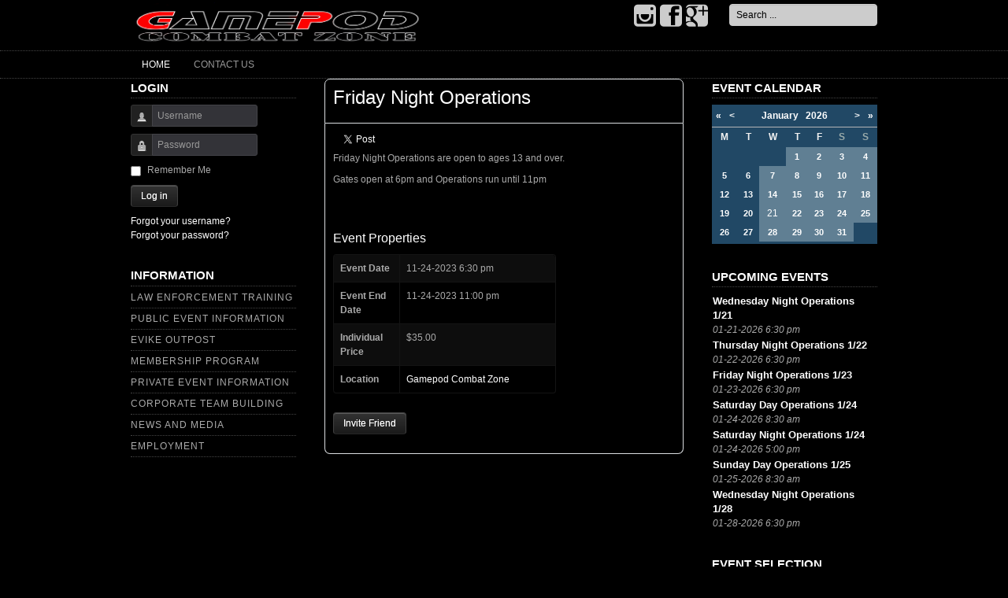

--- FILE ---
content_type: text/html; charset=utf-8
request_url: https://combatzonecqc.com/component/eventbooking/friday-night-ops/4384-4384-friday-night-operations?Itemid=279
body_size: 6407
content:
<!DOCTYPE html>
<html lang="en-gb" dir="ltr">

<head>
	<meta name="viewport" content="width=device-width, initial-scale=1.0" />
	  <base href="https://combatzonecqc.com/component/eventbooking/friday-night-ops/4384-4384-friday-night-operations" />
  <meta http-equiv="content-type" content="text/html; charset=utf-8" />
  <meta name="keywords" content="Friday Night Operations" />
  <meta name="rights" content="Gamepod Combat Zone Inc." />
  <meta name="description" content="Located in the San Francisco Bay Area Gamepod Combat Zone is The worlds Largest Indoor Airsoft Arena and Law Enforcement CQC Training Facility " />
  <meta name="generator" content="Joomla! - Open Source Content Management" />
  <title>Friday Night Operations-Friday Night Ops</title>
  <link href="https://combatzonecqc.com/component/eventbooking/friday-night-ops/4384-4384-friday-night-operations" rel="canonical" />
  <link rel="stylesheet" href="/media/jui/css/bootstrap.min.css" type="text/css" />
  <link rel="stylesheet" href="/media/jui/css/bootstrap-responsive.min.css" type="text/css" />
  <link rel="stylesheet" href="/media/jui/css/bootstrap-extended.css" type="text/css" />
  <link rel="stylesheet" href="/components/com_eventbooking/assets/css/style.css" type="text/css" />
  <link rel="stylesheet" href="/components/com_eventbooking/assets/css/themes/dark.css" type="text/css" />
  <link rel="stylesheet" href="/components/com_eventbooking/assets/css/custom.css" type="text/css" />
  <link rel="stylesheet" href="https://combatzonecqc.com/components/com_eventbooking/assets/js/colorbox/colorbox.css" type="text/css" />
  <link rel="stylesheet" href="https://combatzonecqc.com/templates/a4joomla-darksunset3r/css/template-grey.css" type="text/css" />
  <link rel="stylesheet" href="/modules/mod_eb_events/css/style.css" type="text/css" />
  <link rel="stylesheet" href="/components/com_eventbooking/assets/css/style.css" type="text/css" />
  <script src="/media/jui/js/jquery.min.js" type="text/javascript"></script>
  <script src="/media/jui/js/jquery-noconflict.js" type="text/javascript"></script>
  <script src="/media/jui/js/jquery-migrate.min.js" type="text/javascript"></script>
  <script src="/media/jui/js/bootstrap.min.js" type="text/javascript"></script>
  <script src="https://combatzonecqc.com/components/com_eventbooking/assets/js/noconflict.js" type="text/javascript"></script>
  <script src="https://combatzonecqc.com/components/com_eventbooking/assets/js/colorbox/jquery.colorbox.min.js" type="text/javascript"></script>
  <script src="/components/com_eventbooking/assets/js/minicalendar.js" type="text/javascript"></script>
  <script type="text/javascript">
Eb.jQuery(document).ready(function($){$(".eb-colorbox-addcart").colorbox({iframe: false, fastIframe:false, inline: false, width:"800px", height:"450px"});});Eb.jQuery(document).ready(function($){$(".eb-colorbox-register-lists").colorbox({iframe: true,fastIframe:false, inline: false, width:"80%", height:"80%"});});Eb.jQuery(document).ready(function($){$(".eb-colorbox-map").colorbox({iframe: true,fastIframe:false, inline: false, width:"600px", height:"480px"});});Eb.jQuery(document).ready(function($){$(".eb-colorbox-invite").colorbox({iframe: true,fastIframe:false, inline: false, width:"80%", height:"80%"});});window.setInterval(function(){var r;try{r=window.XMLHttpRequest?new XMLHttpRequest():new ActiveXObject("Microsoft.XMLHTTP")}catch(e){}if(r){r.open("GET","/index.php?option=com_ajax&format=json",true);r.send(null)}},840000);jQuery(document).ready(function(){
	jQuery('.hasTooltip').tooltip({"html": true,"container": "body"});
});
  </script>


	<link rel="stylesheet" href="/templates/a4joomla-darksunset3r/css/icomoon2.css" type="text/css" />

<style type="text/css">
 #logo h2 {
    font-size:34px;
	margin-top:25px;
 }
 #logo h3 {
	margin-top:-5px;
 }
 #hsocial {
	margin-top:5px;
 } 
 #topmenuwrap {
	margin-top:0px;
 } 
 #slideshow-allwrap {
  padding-top:30px;
 } 
</style>

<!--[if lt IE 9]>
	<script src="/media/jui/js/html5.js"></script>
<![endif]-->
<!--[if lte IE 7]>
	<script src="/templates/a4joomla-darksunset3r/js/lte-ie7.js"></script>
<![endif]-->
</head>
<body>

<div id="headerwrap">
	<div id="header" class="container">      
		<div class="row">
			<div id="logo" class="span5">
									<a href="https://combatzonecqc.com/"><img src="/images/gpczlogoout.png"  border="0" alt="" /></a>
				 
			</div>
			<div id="headerright" class="span7">
								<div id="hsocial" class="row">
											<div id="search" class="span3 pull-right clearfix">
									<div class="moduletable">
							<h3>Search</h3>
						<div class="search">
	<form action="/component/eventbooking/" method="post" class="form-inline">
		<label for="mod-search-searchword" class="element-invisible">Search ...</label> <input name="searchword" id="mod-search-searchword" maxlength="200"  class="inputbox search-query" type="text" size="20" value="Search ..."  onblur="if (this.value=='') this.value='Search ...';" onfocus="if (this.value=='Search ...') this.value='';" />		<input type="hidden" name="task" value="search" />
		<input type="hidden" name="option" value="com_search" />
		<input type="hidden" name="Itemid" value="279" />
	</form>
</div>
		</div>
	  
						</div>
										<div id="soci" class="span4 pull-right">
																										<a target="_blank" class="mygoogle pull-right" href="https://www.google.com/maps/place/Gamepod+Combat+Zone/@38.0174336,-121.8248692,3a,75y,271.5h,120t/data=!3m8!1e1!3m6!1sAF1QipO6TZez8p_LWSVoifMp6UDoFwO5hYKvNAoiKKho!2e10!3e11!6shttps:%2F%2Flh5.googleusercontent.com%2Fp%2FAF1QipO6TZez8p_LWSVoifMp6UDoFwO5hYKvNAoiKKho%3Dw203-h100-k-no-pi-30.000002-ya286.8089-ro-0-fo100!7i10608!8i5304!4m5!3m4!1s0x0:0x5889449ffccb1f44!8m2!3d38.017495!4d-121.824608" title="Google"><i class="icon2-google-plus-3"></i></a>
																<a target="_blank" class="myfacebook pull-right" href="https://www.facebook.com/GPCombatZone" title="Facebook"><i class="icon2-facebook-2"></i></a>
																																																													<a target="_blank" class="myinstagram pull-right" href="https://www.instagram.com/gamepodcombatzoneinc" title="instagram"><i class="icon2-instagram"></i></a>
																				</div>
				</div>	
			</div>
		</div>
	</div>
</div>

	<div id="topmenuwrap">
			<div id="topmenu" class="container navbar navbar-inverse">
				<div class="navbar-inner">
													<span class="brand hidden-tablet hidden-desktop">MENU</span>
						 
						<a class="btn btn-navbar" data-toggle="collapse" data-target=".nav-collapse">
							<span class="icon-downarrow"></span>
						</a>
						<div class="nav-collapse collapse">
							<ul class="nav menu  nav-pills">
<li class="item-464 active"><a href="/" >Home</a></li><li class="item-473"><a href="/contact-us" >Contact Us</a></li></ul>

						</div>
				</div>
			</div> 
	</div> 
	



<div id="allwrap">
	<div id="wrap" class="container">

		 
				<div id="cbody" class="row-fluid">
							<div id="sidebar" class="span3">     
							<div class="moduletable">
							<h3>Login </h3>
						<form action="https://combatzonecqc.com/component/eventbooking/" method="post" id="login-form" class="form-inline">
		<div class="userdata">
		<div id="form-login-username" class="control-group">
			<div class="controls">
									<div class="input-prepend">
						<span class="add-on">
							<span class="icon-user hasTooltip" title="Username"></span>
							<label for="modlgn-username" class="element-invisible">Username</label>
						</span>
						<input id="modlgn-username" type="text" name="username" class="input-small" tabindex="0" size="18" placeholder="Username" />
					</div>
							</div>
		</div>
		<div id="form-login-password" class="control-group">
			<div class="controls">
									<div class="input-prepend">
						<span class="add-on">
							<span class="icon-lock hasTooltip" title="Password">
							</span>
								<label for="modlgn-passwd" class="element-invisible">Password							</label>
						</span>
						<input id="modlgn-passwd" type="password" name="password" class="input-small" tabindex="0" size="18" placeholder="Password" />
					</div>
							</div>
		</div>
										<div id="form-login-remember" class="control-group checkbox">
			<label for="modlgn-remember" class="control-label">Remember Me</label> <input id="modlgn-remember" type="checkbox" name="remember" class="inputbox" value="yes"/>
		</div>
				<div id="form-login-submit" class="control-group">
			<div class="controls">
				<button type="submit" tabindex="0" name="Submit" class="btn">Log in</button>
			</div>
		</div>
					<ul class="unstyled">
							<li>
					<a href="/login?view=remind">
					Forgot your username?</a>
				</li>
				<li>
					<a href="/login?view=reset">
					Forgot your password?</a>
				</li>
			</ul>
		<input type="hidden" name="option" value="com_users" />
		<input type="hidden" name="task" value="user.login" />
		<input type="hidden" name="return" value="aHR0cHM6Ly9jb21iYXR6b25lY3FjLmNvbS9jb21wb25lbnQvZXZlbnRib29raW5nL2ZyaWRheS1uaWdodC1vcHMvNDM4NC00Mzg0LWZyaWRheS1uaWdodC1vcGVyYXRpb25zP0l0ZW1pZD0yNzk=" />
		<input type="hidden" name="a917ddd2e02ee1b080cf6a9e0b2f3b71" value="1" />	</div>
	</form>
		</div>
			<div class="moduletable_menu">
							<h3>Information</h3>
						<ul class="nav menu ">
<li class="item-279"><a href="/law-enforcement-training" >Law Enforcement Training</a></li><li class="item-437"><a href="/public-event-info" >Public Event Information</a></li><li class="item-495"><a href="/our-partners" >Evike Outpost</a></li><li class="item-498"><a href="/membership-program" >Membership Program</a></li><li class="item-278"><a href="/private-events" >Private Event Information</a></li><li class="item-494"><a href="/corpprate-team-building" >Corporate Team Building</a></li><li class="item-497"><a href="/news-and-media" >News and Media</a></li><li class="item-499"><a href="/employment" >Employment</a></li></ul>
		</div>
	    
				</div>
						<div id="content60" class="span6">    
				  
				<div id="content">
					<div id="system-message-container">
	</div>

					<div id="eb-event-page" class="eb-container row-fluid eb-event">
	<div class="eb-box-heading clearfix">    	
    	<h1 class="eb-page-heading pull-left span11">																																			
			Friday Night Operations		</h1>
    </div>
	<div id="eb-event-details" class="eb-description">
    	                <div class="sharing clearfix" >
                    <!-- FB -->
                    <div style="float:left;" id="rsep_fb_like">
                        <div id="fb-root"></div>
                        <script src="http://connect.facebook.net/en_US/all.js" type="text/javascript"></script>
                        <script type="text/javascript">
                            FB.init({appId: '340486642645761', status: true, cookie: true, xfbml: true});
                        </script>
                        <fb:like href="https://combatzonecqc.com/component/eventbooking/friday-night-ops/4384-4384-friday-night-operations?Itemid=279" send="true" layout="button_count" width="150" show_faces="false"></fb:like>
                    </div>

                    <!-- Twitter -->
                    <div style="float:left;" id="rsep_twitter">
                        <a href="https://twitter.com/share" class="twitter-share-button" data-text="Friday Night Operations https://combatzonecqc.com/component/eventbooking/friday-night-ops/4384-4384-friday-night-operations?Itemid=279">Tweet</a>
                        <script>!function(d,s,id){var js,fjs=d.getElementsByTagName(s)[0];if(!d.getElementById(id)){js=d.createElement(s);js.id=id;js.src="//platform.twitter.com/widgets.js";fjs.parentNode.insertBefore(js,fjs);}}(document,"script","twitter-wjs");</script>
                    </div>

                    <!-- GPlus -->
                    <div style="float:left;" id="rsep_gplus">
                        <!-- Place this tag where you want the +1 button to render -->
                        <g:plusone size="medium"></g:plusone>

                        <!-- Place this render call where appropriate -->
                        <script type="text/javascript">
                            (function() {
                                var po = document.createElement('script'); po.type = 'text/javascript'; po.async = true;
                                po.src = 'https://apis.google.com/js/plusone.js';
                                var s = document.getElementsByTagName('script')[0]; s.parentNode.insertBefore(po, s);
                            })();
                        </script>
                    </div>
                </div>
				
		<div class="eb-description-details clearfix">
			<p>Friday Night Operations are open to ages 13 and over.</p>
<p>Gates open at 6pm and Operations run until 11pm</p>
<p> </p>																
		</div>
		<div id="eb-event-info" class="clearfix">
		<div id="eb-event-info-left" class="span8">
			<h3 id="eb-event-properties-heading">
				Event Properties			</h3>
			<table class="table table-bordered table-striped">
				<tbody>											
					<tr>				
						<td style="width: 30%;">
							<strong>Event Date</strong>
						</td>
						<td>
							11-24-2023 6:30 pm							
						</td>
					</tr>
												<tr>
								<td>
									<strong>Event End Date</strong>
								</td>
								<td>
									11-24-2023 11:00 pm								</td>
							</tr>
						    							<tr>
    								<td>
    									<strong>Individual Price</strong>
    								</td>
    								<td class="eb_price">
    									$35.00    								</td>
    							</tr>
    													<tr>
								<td>
									<strong>Location</strong>
								</td>
								<td>
																				<a href="/component/eventbooking/gamepod-combat-zone/view-map?tmpl=component&amp;format=html" class="eb-colorbox-map" title="Gamepod Combat Zone">Gamepod Combat Zone</a>
																												
								</td>
							</tr>
																		
			</tbody>
		</table>
				</div>		
		<div id="eb-event-info-right" class="span4">
						
		</div>			
	</div>				
	<div class="clearfix"></div>
			<div class="eb-taskbar clearfix">
		    <ul>	
		    			    			<li>
						    <a class="btn eb-colorbox-invite" href="/component/eventbooking/4384-4384-friday-night-operations/invite-friend?tmpl=component&Itemid=279">Invite Friend</a>
						</li>	
		    								    							    		
		    </ul>				    
		</div>
	    </div>
</div>

<form name="adminForm" id="adminForm" action="index.php" method="post">
    <input type="hidden" name="option" value="com_eventbooking" />
    <input type="hidden" name="task" value="" />
    <input type="hidden" name="id" value="" />
    <input type="hidden" name="Itemid" value="279" />
    <input type="hidden" name="a917ddd2e02ee1b080cf6a9e0b2f3b71" value="1" /></form>

<script language="javascript">
    function cancelRegistration(registrantId) {
        var form = document.adminForm ;
        if (confirm("Do you want to cancel this registration ?")) {
            form.task.value = 'cancel_registration' ;
            form.id.value = registrantId ;
            form.submit() ;
        }
    }
</script> 
				</div> 
				    
			</div>
										<div id="sidebar-2" class="span3">     
							<div class="moduletable">
							<h3>Event Calendar</h3>
						<div style="margin: 0px; padding: 0px; width:100%">
<span style="display: none;" id="eb_minicalendar"></span>
<div id="extcal_minical997" class="extcal_minical">
<table class="extcal_minical" cellspacing="1" cellpadding="0" border="0" align="center" width="100%">
<tr>
<td valign="top">
<input type="hidden" name="itemId" value="279">
<input type="hidden" name="month_ajax" class="month_ajax" value="01">
<input type="hidden" name="year_ajax" class="year_ajax" value="2026">
<div id="calendar_result">
	<table class="extcal_navbar" border="0" width="100%">
		<tr>			
			<td><div class="mod_eb_minicalendar_link"><a id="prev_year" style="cursor: pointer;" rel="nofollow">&laquo;</a></div></td>
			<td><div class="mod_eb_minicalendar_link"><a id="prev_month" style="cursor: pointer;" rel="nofollow">&lt;</a></div></td>
			<td nowrap="nowrap" height="18" align="center" width="98%" valign="middle" class="extcal_month_label">
				<a class="mod_eb_minicalendar_link" href="/component/eventbooking/events-calendar?month=01&amp;Itemid=279">
					January &nbsp;
				</a>
				<a class="mod_eb_minicalendar_link" href="/component/eventbooking/events-calendar?month=01&amp;Itemid=279">
					2026				</a>
			</td>		
			<td><div class="mod_eb_minicalendar_link"><a id="next_month" style="cursor: pointer;" rel="nofollow">&gt;</a></div></td>
			<td><div class="mod_eb_minicalendar_link"><a id="next_year" style="cursor: pointer;" rel="nofollow">&raquo;</a></div></td>
		</tr>
	</table>
	<table class="mod_eb_mincalendar_table" cellpadding="0" cellspacing="0" border="0"  width="100%">
		<tbody id="calendar_result">
			<tr class="mod_eb_mincalendar_dayname">
						             <td class="mod_eb_mincalendar_td_dayname">
		                 M		             </td>
		        		             <td class="mod_eb_mincalendar_td_dayname">
		                 T		             </td>
		        		             <td class="mod_eb_mincalendar_td_dayname">
		                 W		             </td>
		        		             <td class="mod_eb_mincalendar_td_dayname">
		                 T		             </td>
		        		             <td class="mod_eb_mincalendar_td_dayname">
		                 F		             </td>
		        		             <td class="mod_eb_mincalendar_td_dayname">
		                 <span class="saturday">S</span>		             </td>
		        		             <td class="mod_eb_mincalendar_td_dayname">
		                 <span class="sunday">S</span>		             </td>
		        			</tr>
	 				<tr>
	              			                   <td>&nbsp;</td>
			                			                   <td>&nbsp;</td>
			                			                   <td>&nbsp;</td>
			                			                   <td class="mod_eb_mincalendar_not_today mod_eb_mincalendar_event">		                   		
			                    		
			                    		<a class="eb_minical_link" href="/component/eventbooking/thursday-night-ops/5082-thursday-night-operations-1-1?Itemid=279" title="Thursday Night Operations 1/1" rel="nofollow">
			                    			<span class="nomarl">1</span> 
			                    		</a>
			                   		</td>
			                   <td class="mod_eb_mincalendar_not_today mod_eb_mincalendar_event">		                   		
			                    		
			                    		<a class="eb_minical_link" href="/component/eventbooking/friday-night-ops/5087-friday-night-operations-1-2?Itemid=279" title="Friday Night Operations 1/2" rel="nofollow">
			                    			<span class="nomarl">2</span> 
			                    		</a>
			                   		</td>
			                   <td class="mod_eb_mincalendar_not_today mod_eb_mincalendar_event">		                   		
			                    		
			                    		<a class="eb_minical_link" href="/component/eventbooking/events-calendar?layout=daily&amp;day=2026-01-03&amp;Itemid=279" title="2Events" rel="nofollow">
			                    			<span class="nomarl">3</span> 
			                    		</a>
			                   		</td>
			                   <td class="mod_eb_mincalendar_not_today mod_eb_mincalendar_event">		                   		
			                    		
			                    		<a class="eb_minical_link" href="/component/eventbooking/sunday-events/5103-sunday-day-operations-12-4?Itemid=279" title="Sunday Day Operations 1/4" rel="nofollow">
			                    			<span class="saturday">4</span> 
			                    		</a>
			                   		</td>
</tr>
			<tr>
	              			                   <td class="mod_eb_mincalendar_not_today mod_eb_mincalendar_no_event">		                   		
			                    			                    			<span class="sunday">5</span> 
			                    	</td>
			                   <td class="mod_eb_mincalendar_not_today mod_eb_mincalendar_no_event">		                   		
			                    			                    			<span class="nomarl">6</span> 
			                    	</td>
			                   <td class="mod_eb_mincalendar_not_today mod_eb_mincalendar_event">		                   		
			                    		
			                    		<a class="eb_minical_link" href="/component/eventbooking/wednesday-night-ops/5104-wednesday-night-operations-1-7?Itemid=279" title="Wednesday Night Operations 1/7" rel="nofollow">
			                    			<span class="nomarl">7</span> 
			                    		</a>
			                   		</td>
			                   <td class="mod_eb_mincalendar_not_today mod_eb_mincalendar_event">		                   		
			                    		
			                    		<a class="eb_minical_link" href="/component/eventbooking/thursday-night-ops/5108-thursday-night-operations-1-8?Itemid=279" title="Thursday Night Operations 1/8" rel="nofollow">
			                    			<span class="nomarl">8</span> 
			                    		</a>
			                   		</td>
			                   <td class="mod_eb_mincalendar_not_today mod_eb_mincalendar_event">		                   		
			                    		
			                    		<a class="eb_minical_link" href="/component/eventbooking/friday-night-ops/5112-friday-night-operations-1-9?Itemid=279" title="Friday Night Operations 1/9" rel="nofollow">
			                    			<span class="nomarl">9</span> 
			                    		</a>
			                   		</td>
			                   <td class="mod_eb_mincalendar_not_today mod_eb_mincalendar_event">		                   		
			                    		
			                    		<a class="eb_minical_link" href="/component/eventbooking/events-calendar?layout=daily&amp;day=2026-01-10&amp;Itemid=279" title="2Events" rel="nofollow">
			                    			<span class="nomarl">10</span> 
			                    		</a>
			                   		</td>
			                   <td class="mod_eb_mincalendar_not_today mod_eb_mincalendar_event">		                   		
			                    		
			                    		<a class="eb_minical_link" href="/component/eventbooking/sunday-events/5124-sunday-day-operations-1-11?Itemid=279" title="Sunday Day Operations 1/11" rel="nofollow">
			                    			<span class="saturday">11</span> 
			                    		</a>
			                   		</td>
</tr>
			<tr>
	              			                   <td class="mod_eb_mincalendar_not_today mod_eb_mincalendar_no_event">		                   		
			                    			                    			<span class="sunday">12</span> 
			                    	</td>
			                   <td class="mod_eb_mincalendar_not_today mod_eb_mincalendar_no_event">		                   		
			                    			                    			<span class="nomarl">13</span> 
			                    	</td>
			                   <td class="mod_eb_mincalendar_not_today mod_eb_mincalendar_event">		                   		
			                    		
			                    		<a class="eb_minical_link" href="/component/eventbooking/wednesday-night-ops/5105-wednesday-night-operations-1-14?Itemid=279" title="Wednesday Night Operations 1/14" rel="nofollow">
			                    			<span class="nomarl">14</span> 
			                    		</a>
			                   		</td>
			                   <td class="mod_eb_mincalendar_not_today mod_eb_mincalendar_event">		                   		
			                    		
			                    		<a class="eb_minical_link" href="/component/eventbooking/thursday-night-ops/5109-thursday-night-operations-1-15?Itemid=279" title="Thursday Night Operations 1/15" rel="nofollow">
			                    			<span class="nomarl">15</span> 
			                    		</a>
			                   		</td>
			                   <td class="mod_eb_mincalendar_not_today mod_eb_mincalendar_event">		                   		
			                    		
			                    		<a class="eb_minical_link" href="/component/eventbooking/friday-night-ops/5113-friday-night-operations-1-16?Itemid=279" title="Friday Night Operations 1/16" rel="nofollow">
			                    			<span class="nomarl">16</span> 
			                    		</a>
			                   		</td>
			                   <td class="mod_eb_mincalendar_not_today mod_eb_mincalendar_event">		                   		
			                    		
			                    		<a class="eb_minical_link" href="/component/eventbooking/events-calendar?layout=daily&amp;day=2026-01-17&amp;Itemid=279" title="2Events" rel="nofollow">
			                    			<span class="nomarl">17</span> 
			                    		</a>
			                   		</td>
			                   <td class="mod_eb_mincalendar_not_today mod_eb_mincalendar_event">		                   		
			                    		
			                    		<a class="eb_minical_link" href="/component/eventbooking/sunday-events/5125-sunday-day-operations-1-18?Itemid=279" title="Sunday Day Operations 1/18" rel="nofollow">
			                    			<span class="saturday">18</span> 
			                    		</a>
			                   		</td>
</tr>
			<tr>
	              			                   <td class="mod_eb_mincalendar_not_today mod_eb_mincalendar_no_event">		                   		
			                    			                    			<span class="sunday">19</span> 
			                    	</td>
			                   <td class="mod_eb_mincalendar_not_today mod_eb_mincalendar_no_event">		                   		
			                    			                    			<span class="nomarl">20</span> 
			                    	</td>
			                   <td class="mod_eb_mincalendar_today mod_eb_mincalendar_event">		                   		
			                    		
			                    		<a class="eb_minical_link" href="/component/eventbooking/wednesday-night-ops/5106-wednesday-night-operations-1-21?Itemid=279" title="Wednesday Night Operations 1/21" rel="nofollow">
			                    			<span class="nomarl">21</span> 
			                    		</a>
			                   		</td>
			                   <td class="mod_eb_mincalendar_not_today mod_eb_mincalendar_event">		                   		
			                    		
			                    		<a class="eb_minical_link" href="/component/eventbooking/thursday-night-ops/5110-thursday-night-operations-1-22?Itemid=279" title="Thursday Night Operations 1/22" rel="nofollow">
			                    			<span class="nomarl">22</span> 
			                    		</a>
			                   		</td>
			                   <td class="mod_eb_mincalendar_not_today mod_eb_mincalendar_event">		                   		
			                    		
			                    		<a class="eb_minical_link" href="/component/eventbooking/friday-night-ops/5114-friday-night-operations-1-23?Itemid=279" title="Friday Night Operations 1/23" rel="nofollow">
			                    			<span class="nomarl">23</span> 
			                    		</a>
			                   		</td>
			                   <td class="mod_eb_mincalendar_not_today mod_eb_mincalendar_event">		                   		
			                    		
			                    		<a class="eb_minical_link" href="/component/eventbooking/events-calendar?layout=daily&amp;day=2026-01-24&amp;Itemid=279" title="2Events" rel="nofollow">
			                    			<span class="nomarl">24</span> 
			                    		</a>
			                   		</td>
			                   <td class="mod_eb_mincalendar_not_today mod_eb_mincalendar_event">		                   		
			                    		
			                    		<a class="eb_minical_link" href="/component/eventbooking/sunday-events/5126-sunday-day-operations-1-25?Itemid=279" title="Sunday Day Operations 1/25" rel="nofollow">
			                    			<span class="saturday">25</span> 
			                    		</a>
			                   		</td>
</tr>
			<tr>
	              			                   <td class="mod_eb_mincalendar_not_today mod_eb_mincalendar_no_event">		                   		
			                    			                    			<span class="sunday">26</span> 
			                    	</td>
			                   <td class="mod_eb_mincalendar_not_today mod_eb_mincalendar_no_event">		                   		
			                    			                    			<span class="nomarl">27</span> 
			                    	</td>
			                   <td class="mod_eb_mincalendar_not_today mod_eb_mincalendar_event">		                   		
			                    		
			                    		<a class="eb_minical_link" href="/component/eventbooking/wednesday-night-ops/5107-wednesday-night-operations-1-28?Itemid=279" title="Wednesday Night Operations 1/28" rel="nofollow">
			                    			<span class="nomarl">28</span> 
			                    		</a>
			                   		</td>
			                   <td class="mod_eb_mincalendar_not_today mod_eb_mincalendar_event">		                   		
			                    		
			                    		<a class="eb_minical_link" href="/component/eventbooking/thursday-night-ops/5111-thursday-night-operations-1-29?Itemid=279" title="Thursday Night Operations 1/29" rel="nofollow">
			                    			<span class="nomarl">29</span> 
			                    		</a>
			                   		</td>
			                   <td class="mod_eb_mincalendar_not_today mod_eb_mincalendar_event">		                   		
			                    		
			                    		<a class="eb_minical_link" href="/component/eventbooking/friday-night-ops/5115-friday-night-operations-1-30?Itemid=279" title="Friday Night Operations 1/30" rel="nofollow">
			                    			<span class="nomarl">30</span> 
			                    		</a>
			                   		</td>
			                   <td class="mod_eb_mincalendar_not_today mod_eb_mincalendar_event">		                   		
			                    		
			                    		<a class="eb_minical_link" href="/component/eventbooking/events-calendar?layout=daily&amp;day=2026-01-31&amp;Itemid=279" title="2Events" rel="nofollow">
			                    			<span class="nomarl">31</span> 
			                    		</a>
			                   		</td>
			                   <td>&nbsp;</td>
			                </tr>
	
		</tbody>
	</table>
</td>
</tr>
</table>
</div>
</div>		</div>
			<div class="moduletable">
							<h3>Upcoming events</h3>
							<table class="eb_event_list" width="100%">							<tr>					<td class="eb_event">						<a href="/component/eventbooking/wednesday-night-ops/5106-wednesday-night-operations-1-21?Itemid=484" class="eb_event_link">Wednesday Night Operations 1/21</a>						<br />						<span class="event_date">01-21-2026 6:30 pm</span>																						</td>				</tr>								<tr>					<td class="eb_event">						<a href="/component/eventbooking/thursday-night-ops/5110-thursday-night-operations-1-22?Itemid=484" class="eb_event_link">Thursday Night Operations 1/22</a>						<br />						<span class="event_date">01-22-2026 6:30 pm</span>																						</td>				</tr>								<tr>					<td class="eb_event">						<a href="/component/eventbooking/friday-night-ops/5114-friday-night-operations-1-23?Itemid=484" class="eb_event_link">Friday Night Operations 1/23</a>						<br />						<span class="event_date">01-23-2026 6:30 pm</span>																						</td>				</tr>								<tr>					<td class="eb_event">						<a href="/component/eventbooking/saturday-events/5118-saturday-day-operations-1-24?Itemid=484" class="eb_event_link">Saturday Day Operations 1/24</a>						<br />						<span class="event_date">01-24-2026 8:30 am</span>																						</td>				</tr>								<tr>					<td class="eb_event">						<a href="/component/eventbooking/saturday-night-ops/5122-saturday-night-operations-1-24?Itemid=484" class="eb_event_link">Saturday Night Operations 1/24</a>						<br />						<span class="event_date">01-24-2026 5:00 pm</span>																						</td>				</tr>								<tr>					<td class="eb_event">						<a href="/component/eventbooking/sunday-events/5126-sunday-day-operations-1-25?Itemid=484" class="eb_event_link">Sunday Day Operations 1/25</a>						<br />						<span class="event_date">01-25-2026 8:30 am</span>																						</td>				</tr>								<tr>					<td class="eb_event">						<a href="/component/eventbooking/wednesday-night-ops/5107-wednesday-night-operations-1-28?Itemid=484" class="eb_event_link">Wednesday Night Operations 1/28</a>						<br />						<span class="event_date">01-28-2026 6:30 pm</span>																						</td>				</tr>				</table>		</div>
			<div class="moduletable">
							<h3>Event Selection</h3>
							<ul class="menu">
						<li>
					<a href="/component/eventbooking/wednesday-night-ops?Itemid=484">Wednesday Night Ops</a>
				</li>
							<li>
					<a href="/component/eventbooking/thursday-night-ops?Itemid=484">Thursday Night Ops</a>
				</li>
							<li>
					<a href="/component/eventbooking/friday-night-ops?Itemid=484">Friday Night Ops</a>
				</li>
							<li>
					<a href="/component/eventbooking/saturday-events?Itemid=484">Saturday Day Ops</a>
				</li>
							<li>
					<a href="/component/eventbooking/saturday-night-ops?Itemid=484">Saturday Night Ops</a>
				</li>
							<li>
					<a href="/component/eventbooking/sunday-events?Itemid=484">Sunday Day Ops</a>
				</li>
							<li>
					<a href="/component/eventbooking/sponsored-events?Itemid=484">Sponsored Events</a>
				</li>
							<li>
					<a href="/component/eventbooking/private-party?Itemid=484">Private Party</a>
				</li>
						
	</ul>
					

		</div>
			<div class="moduletable">
							<h3>Shopping Cart</h3>
							
<table width="100%">
				<tr>
				<td>
					Your cart is empty				</td>
			</tr>										
		</table>	
<script type="text/javascript">
	function checkOut()
	{
		location.href = 'https://combatzonecqc.com/component/eventbooking/checkout?Itemid=484';
	}
</script>		</div>
	     
				</div>
					</div>
		 
  
<!--end of wrap-->
	</div>
<!--end of allwrap-->
</div>     


<div id="footerwrap"> 
	 
	<div id="footer" class="container">  
			</div>
	 
</div>

</body>
</html>


--- FILE ---
content_type: text/html; charset=utf-8
request_url: https://accounts.google.com/o/oauth2/postmessageRelay?parent=https%3A%2F%2Fcombatzonecqc.com&jsh=m%3B%2F_%2Fscs%2Fabc-static%2F_%2Fjs%2Fk%3Dgapi.lb.en.2kN9-TZiXrM.O%2Fd%3D1%2Frs%3DAHpOoo_B4hu0FeWRuWHfxnZ3V0WubwN7Qw%2Fm%3D__features__
body_size: 161
content:
<!DOCTYPE html><html><head><title></title><meta http-equiv="content-type" content="text/html; charset=utf-8"><meta http-equiv="X-UA-Compatible" content="IE=edge"><meta name="viewport" content="width=device-width, initial-scale=1, minimum-scale=1, maximum-scale=1, user-scalable=0"><script src='https://ssl.gstatic.com/accounts/o/2580342461-postmessagerelay.js' nonce="fSCxq_2m5p0ja9WQlYJYHg"></script></head><body><script type="text/javascript" src="https://apis.google.com/js/rpc:shindig_random.js?onload=init" nonce="fSCxq_2m5p0ja9WQlYJYHg"></script></body></html>

--- FILE ---
content_type: text/css
request_url: https://combatzonecqc.com/components/com_eventbooking/assets/css/style.css
body_size: 2932
content:
/*--------Global style-------------*/
.title_cell {
    font-weight: bold ;
    padding-left: 5px;
}

.field_cell {

}
#extcalendar .tablea {
    background-color: #F9F9F9;
    border-top: 1px solid #FFFFFF;
    color: #999;
	font-size: 20px;
	font-weight: bold;
    padding: 15px;
	text-align: center;
}
.eb-container {
    text-align: left;
}

.eb-container img {
    border: 0 none;
}

.eb-container h1, .eb-container h2, .eb-container h3 {
    width: auto !important;
    margin: 5px 0 5px 0 !important;
    padding: 0 !important;
}

h1.eb-page-heading {

}

h2.eb-page-heading {

}

h3.eb-page-heading {

}

.eb_description {
    padding: 0 5px 0 0;
    margin: 0;
}

img.eb-thumb-left {
    margin: 0 15px 0 0 !important;
    float: left !important;
}

img.eb-thumb-right {
    margin: 0 0 0 15px !important;
    float: right !important;
}
form#adminForm label.control-label
{
    text-align: left;
    font-weight: bold;
}
/* ---------- Categories styles ------------------------------------- */
body .eb-topmenu-calendar ul li {
	margin: 0
}
#eb-categories h2.eb-category-title {
    margin: 14px 0 !important;
}

#eb-categories h3.eb-category-title {
}

#eb-categories .eb-category, #eb-events .eb-event {
    margin: 0 0 20px;
}

#eb-categories .eb-box-heading, #eb-events .eb-box-heading, #eb-event-page .eb-box-heading {
    border-radius: 7px 7px 0 0;
    color: #333333;
    font-size: 14px;
    font-weight: bold;
    line-height: 14px;
    padding: 8px 10px 7px;
    margin: 0;
}

#eb-categories .eb-box-heading h3, #eb-events .eb-box-heading h3, #eb-event-page .eb-box-heading h3 {
    margin: 0;
}

.eb-box-heading .dropdown-menu [class^="icon-"]:before, .eb-box-heading .dropdown-menu [class*=" icon-"]:before {
    position: relative;
    left: -5px;
}

#eb-event-properties-heading, #eb-event-group-rates-heading, #eb-share-text {

}

#eb-categories .eb-description, #eb-events .eb-description, #eb-event-page .eb-description {
    background: #000;
    border-radius: 0 0 7px 7px;
    margin: 0;
    padding: 10px;
}

#eb-categories .eb-category img
{
    margin: 0 10px 0 0 !important;
    padding: 0 !important;
}

/* Mini Calendar */

.eb_minicalendar_monthyear{
	color:#F0F0F0;
	cursor:pointer;
	font-weight:bold;
	height:21px !important;
	line-height:21px;
	text-align:center !important;
	width:100% !important;
}

a.mod_eb_minicalendar_link:link {
	color:white;
}
a.mod_eb_minicalendar_link:hover {
	color:yellow;
}

.eb_minicalendar_monthyear a.mod_eb_minicalendar_link {
	color:#F0F0F0;
	font-weight:bold !important;
	text-decoration:none;
}

.mod_eb_mincalendar_table{
	font-family:Arial;
	font-size:12px;
	font-style:normal;
	margin-bottom:0.25em;
	text-align:center;
	text-decoration:none;
	width:100% !important;	
}

.mod_eb_mincalendar_dayname{
	font-family:Arial;
	font-size:12px;
	font-style:normal;
	text-align:center;
	text-decoration:none;
}

.mod_eb_mincalendar_td_dayname {
	color:#F0F0F0;
	font-weight:bold;
	line-height:15px;
	text-align:center !important;
	padding: 5px;
}

.mod_eb_mincalendar_td_dayname .sunday {
	color:#99AAAA;
}

.mod_eb_mincalendar_td_dayname .saturday {
	color:#99AAAA;
}

td.mod_eb_mincalendar_today {
    color: #000000;
	padding:0 !important;
}
td.mod_eb_mincalendar_not_today,td.mod_eb_mincalendar_no_event a {
	font-size: 11px;
    font-style: normal;
    font-weight: bold;
    padding: 3px 2px;
	color: #fff;
}

a.eb_minical_link:hover{
	color:yellow;
	text-decoration:none;
}

a.eb_minical_link SPAN.sunday {
	color:#99AAAA;
}

a.eb_minical_link SPAN.saturday {
	color:#99AAAA;
}

td.mod_eb_mincalendar_event a, td.mod_eb_mincalendar_event a.eb_minical_link span.sunday, td.mod_eb_mincalendar_event a.eb_minical_link SPAN.saturday {
	color: #fff;
}

.extcal_minical .extcal_navbar {
    background-repeat: repeat-x;
    border-bottom: 1px solid #B4B4B6;
}

.extcal_navbar td {
	padding:5px;
}
.extcal_minical .extcal_month_label a {
    color: #FFFFFF;
    font-weight: bold;
}

/* ---------- Category styles --------------------------------------- */
#eb-category {
    padding: 10px 0;
}

#eb-category h1.eb-page-heading {
    margin: 0 0 10px 0 !important;
}

.eb-event .eb-event-properties {
    width: 290px;
    background: #ECF4FB;
    padding: 5px 5px 5px 10px;
    margin: 0 5px 5px;
    float: right;
}

td.eb-event-property-label {
    width: 110px;
    text-align: left;
    font-weight: bold;
}

/**Events table stype**/
.date-col {
    width: 20%;
}

.eb-image-col {

}

.location-col {

}

.capacity-col {
    width: 8%;
}

.registered-col {
    width: 8%;
}

.price-col {
    width: 10%;
    text-align: right;
}

/* ---------- Events styles -------------------------------------- */
#eb-events h3.eb-event-title {
}

#eb-events h3.eb-event-title img {
    float: left !important;
    margin: 0 10px 0 0;
}

#eb-events .eb-event {
}

/* ---------- Taskbar styles ---------------------------------------- */
.eb-taskbar {
    padding: 0 0 6px 0;
    margin: 0 0 6px 0;
    list-style-type: none;
}

.eb-taskbar ul {
    margin: 0 !important;
    padding: 0 !important;
}

.eb-taskbar li {
    float: left !important;
    list-style-type: none !important;
    background-image: none !important;
    padding: 0 5px 0 0 !important;
    margin: 0.5em 0 2px 0 !important;
}

.eb-taskbar li a:link, .eb-taskbar li a:visited, .eb-taskbar li a:hover {
    text-decoration: none;
}

.eb-taskbar li a:hover {
}

/**Event detail style**/
#eb-event {
    padding: 0 15px 15px 15px;
}

#eb-event-details {
    padding: 10px 0;
}

#eb-event-page h1.eb-page-heading {
    margin: 0 0 10px 0 !important;
}

#fb-share-button {
    display: inline;
}

#eb-share-text {
    float: left;
    font-weight: bold;
    padding-top: 15px;
    font-size: 150%;
}

#eb-event-info {
    margin-top: 15px;
}

#eb-event-info table {
    margin-top: 10px;
}

/**Registration Form style**/

form.form-horizontal .control-label, form.form-horizontal .control-label label{
	text-align: left;
	font-weight: bold;
}

/**Form CSSS**/
.eb-form-heading {
	background: none repeat scroll 0 0 #F8F8F8;
	border: 1px solid #DBDEE1;
	color: #555555;
	font-size: 13px;
	font-weight: bold;
	margin-bottom: 15px;
	padding: 8px;
}
.eb-form-heading a {
	float: right;
	font-weight: normal;
	margin-top: 1px;
	text-decoration: none;
	cursor: pointer;
}
.eb-form-content {
	display: none;
	overflow: auto;
	padding: 0 0 15px;
}
.eb-form-content .left {
	float: left;
	width: 48%;
}
.eb-form-content .right {
	float: right;
	width: 48%;
}
.eb-form-content .buttons {
	clear: both;
}
form.form-horizontal ul, form.form-horizontal ul
{
	list-style: none;
}
form.form-horizontal ul li label, form.form-horizontal ul li label
{
	display: inline;
}
.star
{
	color: red;
}

span.required {
    color: red;
    padding-left: 5px;
}

.eb-container label.control-label {
    text-align: left;
    font-weight: bold;
}

.eb-right-align {
    text-align: right !important;
}

.eb-left-align {
    text-align: left !important;
}

.price_col {
    width: 10%;
    text-align: right;
}

.order_col {
    width: 13%;
    text-align: center;
}

table.item_list {
    margin-top: 10px;
}

table.doc_list {

}

.no_col {
    width: 5%;
}

.date_col {
    width: 20%;
}

.capacity_col {
    width: 8%;
}

.registered_col {
    width: 8%;
}

/*Registrant list style*/
.list_first_name {
    width: 15%;
}

.list_last_name {
    width: 9%;
}

.list_event {

}

.list_event_date {
    width: 10%;
}

.list_email {
    width: 10%;
}

.list_registrant_number {
    width: 8%;
}

.list_amount {
    text-align: right;
    width: 6%;
}

.list_id {
    text-align: center;
    width: 15%;
}

/**CSS for cart page**/
.col_no {
    width: 5%;
}

.col_action {
    width: 10%;
    text-align: center !important;
}

.col_quantity {
    width: 14%;
    text-align: center !important;
}

.col_price {
    text-align: right !important;
    width: 10%;
}

.quantity_box {
    text-align: center !important;
}

span.total_amount {
    font-weight: bold;
}

.col_subtotal {
    width: 12%;
    text-align: right !important;
}

.qty_title, .eb_rate {
    font-weight: bold;
}

span.error {
    color: red;
    font-size: 150%;
}

.col_event_date {
    width: 17%;
    text-align: center;
}

span.view_list {
    font-weight: bold;
}

.eb_form_header {
    font-weight: bold;
    font-size: 15px;
}

.invalid {
    color: red;
}

.eb-calendar ul.eb-month-browser li a {
    color: #fff;
}

.bubble li {
    list-style-type: none;
    background-image: none;
    line-height: 18px;
    margin-left: 2px;
    font-size: 13px;
}

.bubble .location_name {
    font-weight: bold;
}

li.getdirection a {
    font-weight: bold;
}

/**CSS for supporting responsive calendar*/

@media only screen and (max-width:1024px) {
    .navbar-static .navbar-inner {
        padding-right: 10px;
        padding-left: 10px;
    }
}

.eb-topmenu-calendar .eb-menu-calendar {
	float: right;
	width: auto;
}
.nav {
    width: 100%;
}

.eb-calendar ul.eb-month-browser li {
    width: 30%;
    padding: 0;
    border: 0;
    text-align: center;
    text-transform: uppercase;
    height: auto;
    margin: 5px 0;
}

.eb-calendar ul.eb-month-browser li.eb-calendar-nav {
	margin: 13px 0 0;
}

.eb-calendar ul.eb-month-browser li#eb-current-month {
	margin: 8px 0 0;
	width: 40%;
}

#eb-current-month #month, #eb-current-month #year {
	margin: 0!important;
	float: left;
}
#eb-current-month #month {
	margin-right: 5px;
}

.eb-calendar ul.eb-month-browser li .input-medium,
.eb-calendar ul.eb-month-browser li .input-small {
    margin: 0;
}

.eb-calendar {
    width: 100%;
}

.eb-calendar ul {
    list-style: none;
    padding: 0;
    margin: 0;
    clear: both;
    width: 100%;
}

.eb-calendar ul.eb-weekdays {
    height: 40px;
}

.eb-calendar ul.eb-weekdays li {
    text-align: center;
    text-transform: uppercase;
    line-height: 20px;
    padding: 10px 6px;
    color: #fff;
    font-size: 13px;
}

body .eb-calendar li {
	background-image: none;
    -webkit-box-sizing:border-box;
	-moz-box-sizing:border-box;
	-ms-box-sizing:border-box;
	box-sizing:border-box;
    padding: 5px!important;
	margin: 0!important;
    display: block;
    float: left;
    overflow: visible !important;
	width: 14.2823%;
}

.eb-calendar .eb-days:last-child li {
    margin-bottom: 0px !important;
}

.eb-calendar li .day, .eb-calendar li .month {
    display: none;
}

.eb-calendar .eb-date {
    text-align: right;
    margin-bottom: 5px;
}

[class^="icon-"], [class*=" icon-"] {
	display: inline-block!important;
}

.left_calendar strong, .left_calendar .input-append, .left_calendar .btn {
	float: left;
}

.left_calendar #date_img.btn {
	float: none;
}

.left_calendar strong, .left_calendar .input-append {
	margin: 0 5px 0 0;
}

.show-info {
    display: block;
    font-size: 13px;
    border-radius: 4px;
    padding: 5px;
    margin-bottom: 5px;
    color: #666;
    line-height: 14px;
    background: #e4f2f2;
    border: 1px solid #b5dbdc;
    color: #009aaf;
    text-decoration: none;
}

.show-info:hover .venue {
    display: block;
}

.show-info .show-name {
    text-decoration: underline;
}

.show-info .show-time, .venue {
    color: #666;
    margin-top: 2px;
    text-decoration: none;
}

.eb-calendar .no-shows {
    display: none;
}

.eb-calendar .venue {
    display: none;
}

.eb-calendar li.out_of_range {
    background-color: #F5F5F5;
    color: #666;
}

#extcalendar .eventdesc .cat-name, #extcalendar .eventdesc .location-name {
	margin: 0 0 5px;
	line-height: normal;
	font-size: 13px;
}

#extcalendar .today {
	padding: 15px;
}

#extcalendar .eventdesc .location-name {
	padding: 3px 0 3px 25px;
}

#extcalendar .eventdesc .cat-name {
	background: url(../images/cat.png) no-repeat left center;
	padding: 3px 0 3px 25px;
}

.admintable label {
	display: inline-block;
}

.tab-content {
	text-align: left;
}

.form-horizontal .admintable .controls {
	margin: 0;
}

@media screen and (max-width:767px) {
    body .eb-calendar ul.eb-month-browser li {
        font-size: 12px;
        width: auto;
        float: none;
    }
	body .eb-calendar ul.eb-month-browser li#eb-current-month {
		width: auto;
	}

    body .eb-calendar ul {
        width: 100%;
        box-sizing: border-box;
    }

    body .eb-calendar .eb-weekdays {
        display: none;
    }

    body .eb-calendar li {
        display: block;
        height: auto !important;
        border: 1px solid #ededed;
        width: 100%;
        box-sizing: border-box;
        padding: 10px;
        margin-bottom: -1px;
    }

    body .eb-calendar li .day, .eb-calendar li .month {
        display: inline;
    }

    body .eb-calendar .no-shows {
        display: block;
        color: #ccc;
        text-align: center;
    }

    body .eb-calendar .eb-date {
        text-align: center;
    }

    .show-info .show-name {
        font-size: 16px;
        margin-bottom: 5px;
    }

    .show-info .venue, .show-info .show-time, .show-info:hover .venue, .show-info:hover .show-time {
        display: inline;
    }

    .eb-calendar li.out_of_range {
        display: none;
    }
}

@media only screen and (device-width:768px) and (device-height:1024px) and (orientation:landscape) {
    .show-info .venue, .show-info .show-time, .show-info:hover .venue, .show-info:hover .show-time {
        display: inline;
    }
}

--- FILE ---
content_type: text/css
request_url: https://combatzonecqc.com/modules/mod_eb_events/css/style.css
body_size: -99
content:
.eb_event_link {
	font-size: 110% ;
	font-weight: bold ;
}

.event_date {
	font-style: italic; 
}

--- FILE ---
content_type: application/javascript
request_url: https://combatzonecqc.com/components/com_eventbooking/assets/js/minicalendar.js
body_size: 287
content:
		Eb.jQuery(document).ready(function($){
			//pre month
		   	$('#prev_month').bind('click', function() {
		   		var itemId = $('[name^=itemId]').val();
			   	var month = $('.month_ajax').val();
			   	var year  = $('.year_ajax').val();
		   		if(month == 1){
		   			 month = 13;
		   			 year --;
		   		}
			   	month --;
				$.ajax({
					url : 'index.php?option=com_eventbooking&view=calendar&layout=mini&format=raw&month='+ month +'&year='+ year + '&Itemid=' + itemId,
					dataType: 'html',
					success: function(html) {
						$('#calendar_result').html(html);
						$('.month_ajax').val(month);
						$('.year_ajax').val(year);
					},
					error: function(xhr, ajaxOptions, thrownError) {
						alert(thrownError + "\r\n" + xhr.statusText + "\r\n" + xhr.responseText);
					}
				})
			});

			//next month
		   	$('#next_month').bind('click', function() {
		   		var itemId = $('[name^=itemId]').val();
		   		var month = $('.month_ajax').val();
		   		var year  = $('.year_ajax').val();
		   		if(month == 12){
		   			 month = 0;
		   			 year ++;
		   		}
		   		month ++;
				$.ajax({
					url : 'index.php?option=com_eventbooking&view=calendar&layout=mini&format=raw&month='+ month +'&year='+ year + '&Itemid=' + itemId,
					dataType: 'html',
					success: function(html) {
						$('#calendar_result').html(html);
						$('.month_ajax').val(month);
						$('.year_ajax').val(year);
					},
					error: function(xhr, ajaxOptions, thrownError) {
						alert(thrownError + "\r\n" + xhr.statusText + "\r\n" + xhr.responseText);
					}
				})
			});

			//next year
		   	$('#next_year').bind('click', function() {
		   		var itemId = $('[name^=itemId]').val();
		   		var month = $('.month_ajax').val();
		   		var year  = $('.year_ajax').val();
		   		year ++;
				$.ajax({
					url : 'index.php?option=com_eventbooking&view=calendar&layout=mini&format=raw&month='+ month +'&year='+ year + '&Itemid=' + itemId,
					dataType: 'html',
					success: function(html) {
						$('#calendar_result').html(html);
						$('.month_ajax').val(month);
						$('.year_ajax').val(year);
					},
					error: function(xhr, ajaxOptions, thrownError) {
						alert(thrownError + "\r\n" + xhr.statusText + "\r\n" + xhr.responseText);
					}
				})
			});

			//pre month
		   	$('#prev_year').bind('click', function() {
		   		var itemId = $('[name^=itemId]').val();
			   	var month = $('.month_ajax').val();
			   	var year  = $('.year_ajax').val();
			   	year --;
				$.ajax({
					url : 'index.php?option=com_eventbooking&view=calendar&layout=mini&format=raw&month='+ month +'&year='+ year + '&Itemid=' + itemId,
					dataType: 'html',
					success: function(html) {
						
						$('#calendar_result').html(html);
						$('.month_ajax').val(month);
						$('.year_ajax').val(year);
					},
					error: function(xhr, ajaxOptions, thrownError) {
						alert(thrownError + "\r\n" + xhr.statusText + "\r\n" + xhr.responseText);
					}
				})
			});
			
		});
